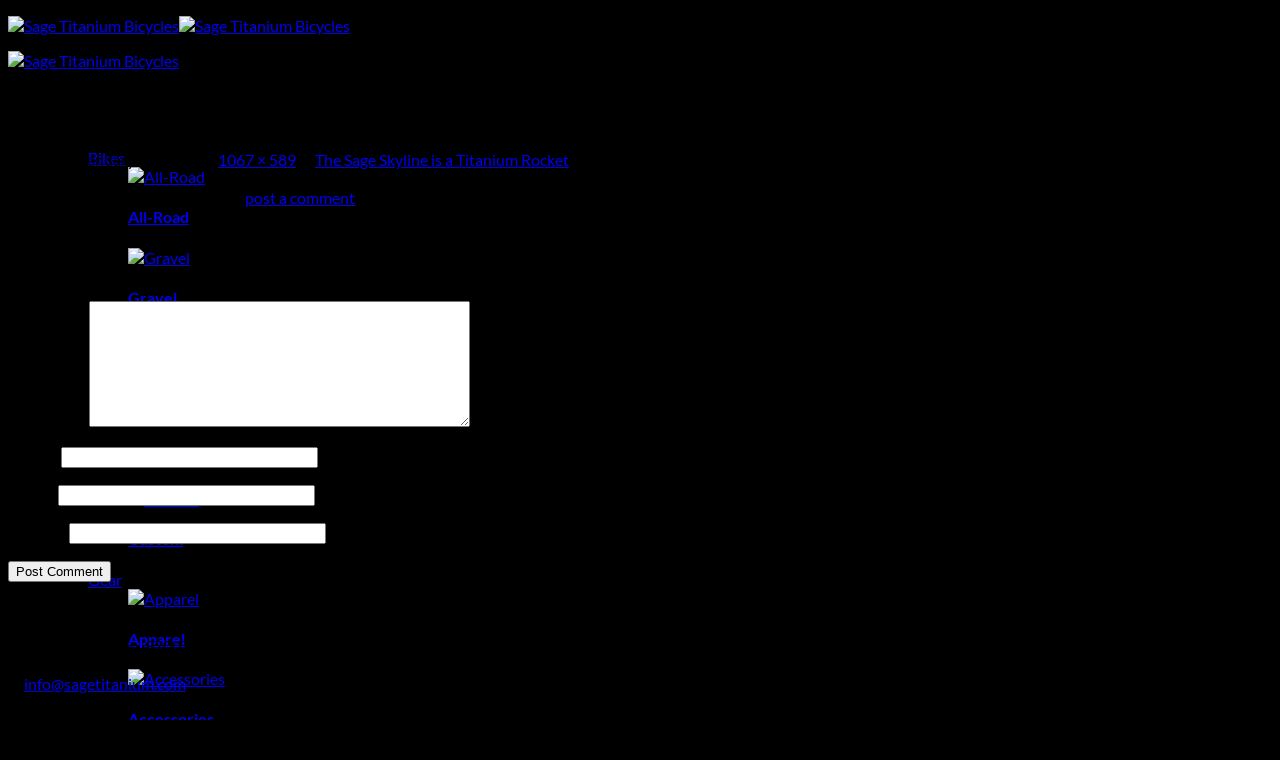

--- FILE ---
content_type: text/css
request_url: https://sagetitanium.com/wp-content/tablepress-custom.css?ver=34
body_size: 24
content:
.tablepress thead th,
.tablepress tfoot th {
	background-color: #ffffff;
	color: #000000;
	padding: 10px;
}

.tablepress-id-1 tbody td {
	font-family: lato;
	font-size: 14px;
	color: #000000;
	padding: 10px;
	width: 100%;
}

--- FILE ---
content_type: text/plain
request_url: https://www.google-analytics.com/j/collect?v=1&_v=j102&a=1538894103&t=pageview&_s=1&dl=https%3A%2F%2Fsagetitanium.com%2F2015%2F08%2F17%2Fthe-sage-skyline-is-a-titanium-rocket%2Fscreen-shot-2017-01-16-at-11-34-29-am%2F&ul=en-us%40posix&dt=screen-shot-2017-01-16-at-11-34-29-am%20-%20Sage%20Titanium%20Bicycles&sr=1280x720&vp=1280x720&_u=IEBAAEABAAAAACAAI~&jid=2012076918&gjid=1362818042&cid=1334812338.1768832800&tid=UA-65032010-1&_gid=535373411.1768832800&_r=1&_slc=1&z=1651447300
body_size: -451
content:
2,cG-CB4EG7K8RV